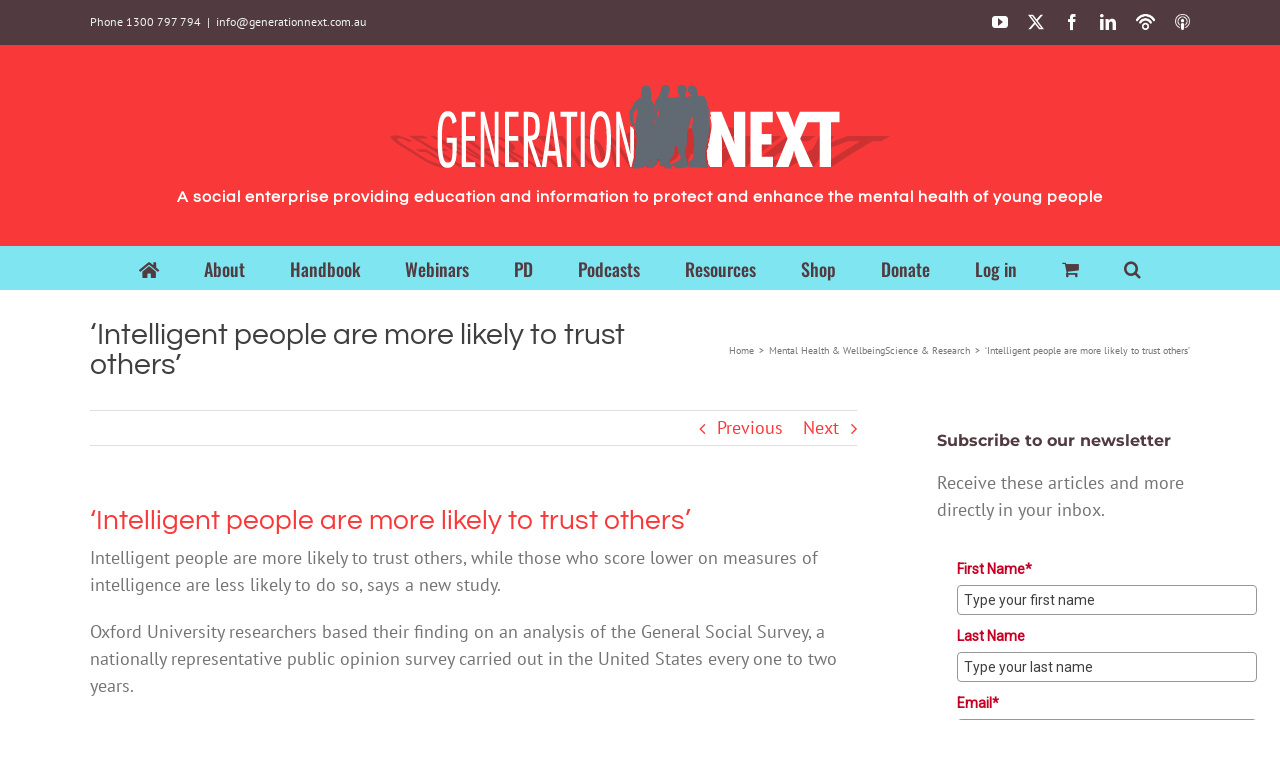

--- FILE ---
content_type: text/html; charset=utf-8
request_url: https://www.google.com/recaptcha/api2/aframe
body_size: 266
content:
<!DOCTYPE HTML><html><head><meta http-equiv="content-type" content="text/html; charset=UTF-8"></head><body><script nonce="jr3wb8dir6od8XZNXs-gww">/** Anti-fraud and anti-abuse applications only. See google.com/recaptcha */ try{var clients={'sodar':'https://pagead2.googlesyndication.com/pagead/sodar?'};window.addEventListener("message",function(a){try{if(a.source===window.parent){var b=JSON.parse(a.data);var c=clients[b['id']];if(c){var d=document.createElement('img');d.src=c+b['params']+'&rc='+(localStorage.getItem("rc::a")?sessionStorage.getItem("rc::b"):"");window.document.body.appendChild(d);sessionStorage.setItem("rc::e",parseInt(sessionStorage.getItem("rc::e")||0)+1);localStorage.setItem("rc::h",'1769425672644');}}}catch(b){}});window.parent.postMessage("_grecaptcha_ready", "*");}catch(b){}</script></body></html>

--- FILE ---
content_type: application/javascript
request_url: https://prism.app-us1.com/?a=224373443&u=https%3A%2F%2Fwww.generationnext.com.au%2F2014%2F03%2Fintelligent-people-likely-trust-others%2F
body_size: 123
content:
window.visitorGlobalObject=window.visitorGlobalObject||window.prismGlobalObject;window.visitorGlobalObject.setVisitorId('56e231c6-c6d8-4516-89ef-d1d829aa9d8a', '224373443');window.visitorGlobalObject.setWhitelistedServices('tracking', '224373443');